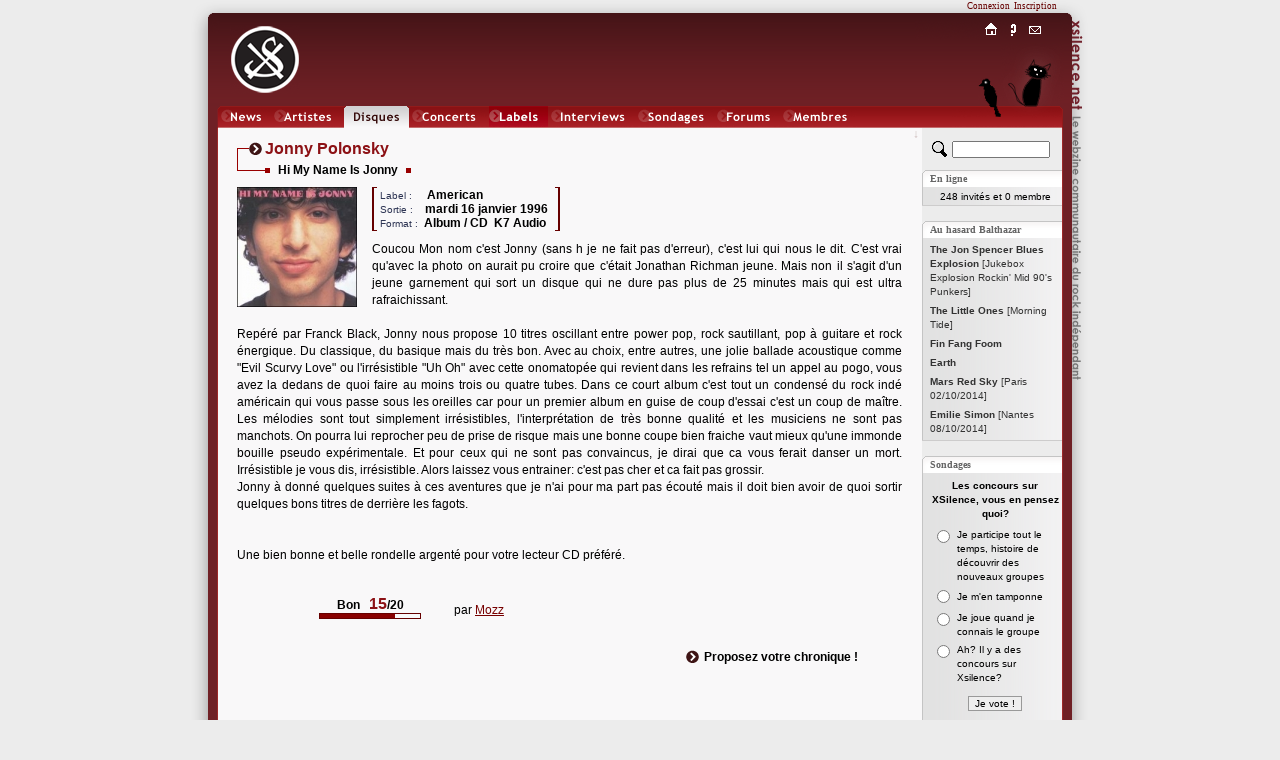

--- FILE ---
content_type: text/html; charset=iso-8859-1
request_url: http://www.xsilence.net/disque-4746.htm
body_size: 5138
content:
<!DOCTYPE html PUBLIC "-//W3C//DTD XHTML 1.1//EN" "http://www.w3.org/TR/xhtml11/DTD/xhtml11.dtd">
<html xmlns="http://www.w3.org/1999/xhtml" xml:lang="fr">
<head>
	<title>&nbsp;JONNY POLONSKY&nbsp;[Hi My Name Is Jonny]&nbsp;&nbsp;&nbsp;&nbsp;&nbsp;&nbsp;&nbsp;&nbsp;&nbsp;&nbsp;&nbsp;&nbsp;&nbsp;&nbsp;&nbsp;&nbsp;&times;&nbsp;XSILENCE.NET&nbsp;&times;&nbsp;&nbsp;&nbsp;&nbsp;&nbsp;&nbsp;&nbsp;&nbsp;&nbsp;&nbsp;&nbsp;&nbsp;&nbsp;&nbsp;&nbsp;&nbsp;</title>
	<link rel="shortcut icon" href="favicon.ico" type="image/x-icon" />
	<link rel="icon" href="favicon.ico" type="image/x-icon" />
	<link rel="stylesheet" href="styles/x_style.css?" type="text/css" media="all" />
	<link rel="stylesheet" href="styles/x_core.css" type="text/css" media="all" />
	<meta http-equiv="Content-Type" content="text/html; charset=iso-8859-1" />
	<meta http-equiv="Content-Language" content="fr" />
	<meta name="Description" content="JONNY POLONSKY&nbsp;[Hi My Name Is Jonny] Coucou Mon nom c&#039;est Jonny (sans h je ne fait pas d&#039;erreur), c&#039;est lui qui nous le dit. C&#039;est vrai qu&#039;avec la photo on aurait pu croire que c&#039;&eacute;tait.... Le webzine communautaire du rock indépendant. XSilence.net propose une vision communautaire de l'actualité du Rock Indépendant, à savoir des chroniques de disques et de concerts de rock indé, ainsi que des forums, des actualités et des sondages." />
	<meta name="Keywords" content="JONNY POLONSKY&nbsp;[Hi My Name Is Jonny], rock indépendant,rock indé,indie rock,webzine,musique,chroniques,concerts,disques,sonic youth,godspeed you black emperor!,pixies,yo la tengo,experience,diabologum,arab strap,mogwai,air,dominique a,label,add n to x,sans secours,fugazi,a silver mount zion,free kitten,xsilence,xsilence.net" />
	<meta name="Copyright" content="Copyright 2002-2026 xsilence.net" />
	<meta name="robots" content="index, follow" />
	<meta name="Revisit-after" content="1 days" />
	<meta http-equiv="PICS-Label" content='(PICS-1.1 "http://www.icra.org/ratingsv02.html" l gen true for "http://www.xsilence.net" r (ca 1 cb 1 lc 1 nz 1 oz 1 vz 1) "http://www.rsac.org/ratingsv01.html" l gen true for "http://www.xsilence.net" r (n 0 s 0 v 0 l 1))' />
	<link rel="alternate" type="application/rss+xml" title="XSilence.net - NEWS (RSS)" href="http://www.xsilence.net/rss-news.xml" />
	<link rel="alternate" type="application/rss+xml" title="XSilence.net - DISQUES (RSS)" href="http://www.xsilence.net/rss-disques.xml" />
	<link rel="alternate" type="application/rss+xml" title="XSilence.net - CONCERTS (RSS)" href="http://www.xsilence.net/rss-concerts.xml" />
	<link rel="alternate" type="application/rss+xml" title="XSilence.net - FORUMS (RSS)" href="http://www.xsilence.net/rss-forums.xml" />
	<link rel="search" type="application/opensearchdescription+xml" title="XSILENCE.NET" href="http://www.xsilence.net/recherche.xml" />
	<style type="text/css">
			a#menu_mini_index:link, a#menu_mini_index:visited, a#menu_mini_index:active { background:url(images/menu-mini/index.gif);  background-position:0px 0px;background-repeat:no-repeat;}
			a#menu_mini_index:hover {text-decoration:none; color:#660000; background-position:0px -20px;}
		
			a#menu_mini_concept:link, a#menu_mini_concept:visited, a#menu_mini_concept:active { background:url(images/menu-mini/concept.gif);  background-position:0px 0px;background-repeat:no-repeat;}
			a#menu_mini_concept:hover {text-decoration:none; color:#660000; background-position:0px -20px;}
		
			a#menu_mini_contacts:link, a#menu_mini_contacts:visited, a#menu_mini_contacts:active { background:url(images/menu-mini/contacts.gif);  background-position:0px 0px;background-repeat:no-repeat;}
			a#menu_mini_contacts:hover {text-decoration:none; color:#660000; background-position:0px -20px;}
		</style>
</head>
<body>

<div id="header">
	<div id="header_left"></div>
	<div id="header_right"></div>
	<div id="header_title"></div>
	<div id="menu_membres"><div id="menu_membres_offline"><a href="log.php">Connexion</a>&nbsp;&nbsp;<a href="membres.php?req=addone">Inscription</a></div></div>
	<div id="logo"><a href="http://www.xsilence.net"><img src="images/logo-xsilence.gif" alt="" /></a></div>
	<div id="menu_main"><div id="menu_main_left"></div><ul><li><a href="news.php" style="width:50px; background-image:url(images/menu-main/news.gif); ">News</a></li><li><a href="artistes.php" style="width:67px; background-image:url(images/menu-main/artistes.gif); ">Artistes</a></li><li><a href="oeuvres.php" style="width:65px; background-image:url(images/menu-main/oeuvres.gif); background-position:0px 22px;">Oeuvres</a></li><li><a href="concerts.php" style="width:74px; background-image:url(images/menu-main/concerts.gif); ">Concerts</a></li><li><a href="labels.php" style="width:59px; background-image:url(images/menu-main/labels.gif); ">Labels</a></li><li><a href="interviews.php" style="width:84px; background-image:url(images/menu-main/interviews.gif); ">Interviews</a></li><li><a href="sondages.php" style="width:76px; background-image:url(images/menu-main/sondages.gif); ">Sondages</a></li><li><a href="forums.php" style="width:63px; background-image:url(images/menu-main/forums.gif); ">Forums</a></li><li><a href="membres.php" style="width:74px; background-image:url(images/menu-main/membres.gif); ">Membres</a></li></ul><div id="menu_main_right"></div></div>
	<div id="menu_mini"><div id="menu_mini_titre"></div><ul><li><a onmouseover="document.getElementById('menu_mini_titre').style.backgroundPosition='0px -20px';" onmouseout="document.getElementById('menu_mini_titre').style.backgroundPosition='0px 0px';" id="menu_mini_index" href="index.php">Index</a></li><li><a onmouseover="document.getElementById('menu_mini_titre').style.backgroundPosition='0px -40px';" onmouseout="document.getElementById('menu_mini_titre').style.backgroundPosition='0px 0px';" id="menu_mini_concept" href="concept.php">Concept</a></li><li><a onmouseover="document.getElementById('menu_mini_titre').style.backgroundPosition='0px -60px';" onmouseout="document.getElementById('menu_mini_titre').style.backgroundPosition='0px 0px';" id="menu_mini_contacts" href="contacts.php">Contacts</a></li></ul></div>
	<div id="menu_mini_chat">
		<div id="menu_mini_chat_link"><a href="chat/" onclick="window.open(this.href,'x_chat','menubar=no,status=no,resizable=yes,scrollbars=no,toolbar=no,directories=no,width=700,height=600'); return false;">Chat</a></div>
	</div>			
	<div id="menu_mini_oiseau">
		<div id="menu_mini_oiseau_link"><div></div></div>
	</div>
</div>
<div id="content">
	<div id="content_main">
	
		<div id="header_arrow"><a id="top"></a><a class="arrow arrow_top_bottom" href="#bottom" title="Bas de page">&darr;</a></div>
		<br />
	<div class="deco_titre">
		<div class="i_1">
			<div class="i_1_1" >
				<div class="i_1_1_1"></div>
				<div class="i_1_1_2"></div>
				<div class="i_1_1_3"></div>
				<div class="i_1_1_4T" ><h1>Jonny Polonsky</h1></div>
			</div>
		</div>
		<div class="i_2" ></div>		
		<div class="i_3"><table cellpadding="0" cellspacing="0" border="0" ><tr>
			<td style="vertical-align:top;"><div class="i_4"></div></td>
			<td style="vertical-align:top;"><div class="i_5T"><h2><b>Hi My Name Is Jonny</b></h2></div></td>
			<td style="vertical-align:top;"><div class="i_4"></div></td>
		</tr></table></div>
	</div><img class="image_margin" src="images/artistes/jonnypolonsky/oeuvres/himynameisjonny_1176482077826539.jpeg" style="float:left;" alt="Hi My Name Is Jonny" height="120" />
		<table cellpadding="0" cellspacing="0" border="0">
			<tr>
				<td style="width:2px; height:1px; background-color:#660000;"></td>
				<td style="width:3px; height:1px; background-color:#660000;"></td>
				<td></td>
				<td style="width:3px; height:1px; background-color:#660000;"></td>
				<td style="width:2px; height:1px; background-color:#660000;"></td>
			</tr>
			
			<tr>
				<td style="width:2px; background-color:#660000;"></td>
				<td></td>
				<td valign="bottom"><h4>
		<span class="sub2">&nbsp;Label&nbsp;:&nbsp;&nbsp;&nbsp;&nbsp;</span>				
			<b>American</b>&nbsp;<br />
		<span class="sub2">&nbsp;Sortie&nbsp;:&nbsp;&nbsp;</span>&nbsp;
			<b>mardi&nbsp;16&nbsp;janvier&nbsp;1996</b>&nbsp;<br />
		<span class="sub2">&nbsp;Format&nbsp;:</span>&nbsp;
			<b>Album&nbsp;/&nbsp;CD&nbsp;&nbsp;K7 Audio&nbsp;&nbsp;</b>&nbsp;</h4></td>
				<td></td>
				<td style="width:2px; background-color:#660000;"></td>
			</tr>
			<tr>
				<td style="width:2px; height:1px; background-color:#660000;"></td>
				<td style="width:3px; height:1px; background-color:#660000;"></td>
				<td></td>
				<td style="width:3px; height:1px; background-color:#660000;"></td>
				<td style="width:2px; height:1px; background-color:#660000;"></td>
			</tr>			
		</table><div style="width:1px; overflow:hidden; height:10px;"></div><div class="normal">Coucou Mon nom c&#039;est Jonny (sans h je ne fait pas d&#039;erreur), c&#039;est lui qui nous le dit. C&#039;est vrai qu&#039;avec la photo on aurait pu croire que c&#039;&eacute;tait Jonathan Richman jeune. Mais non il s&#039;agit d&#039;un jeune garnement qui sort un disque qui ne dure pas plus de 25 minutes mais qui est ultra rafraichissant.<br />
<br />
Rep&eacute;r&eacute; par Franck Black, Jonny nous propose 10 titres oscillant entre power pop, rock sautillant, pop &agrave; guitare et rock &eacute;nergique. Du classique, du basique mais du tr&egrave;s bon. Avec au choix, entre autres, une jolie ballade acoustique comme &quot;Evil Scurvy Love&quot; ou l&#039;irr&eacute;sistible &quot;Uh Oh&quot; avec cette onomatop&eacute;e qui revient dans les refrains tel un appel au pogo, vous avez la dedans de quoi faire au moins trois ou quatre tubes. Dans ce court album c&#039;est tout un condens&eacute; du rock ind&eacute; am&eacute;ricain qui vous passe sous les oreilles car pour un premier album en guise de coup d&#039;essai c&#039;est un coup de ma&icirc;tre. Les m&eacute;lodies sont tout simplement irr&eacute;sistibles, l&#039;interpr&eacute;tation de tr&egrave;s bonne qualit&eacute; et les musiciens ne sont pas manchots. On pourra lui reprocher peu de prise de risque mais une bonne coupe bien fraiche vaut mieux qu&#039;une immonde bouille pseudo exp&eacute;rimentale. Et pour ceux qui ne sont pas convaincus, je dirai que ca vous ferait danser un mort. Irr&eacute;sistible je vous dis, irr&eacute;sistible. Alors laissez vous entrainer: c&#039;est pas cher et ca fait pas grossir.<br />
Jonny &agrave; donn&eacute; quelques suites &agrave; ces aventures que je n&#039;ai pour ma part pas &eacute;cout&eacute; mais il doit bien avoir de quoi sortir quelques bons titres de derri&egrave;re les fagots. <br />
<br />
<br />
Une bien bonne et belle rondelle argent&eacute; pour votre lecteur CD pr&eacute;f&eacute;r&eacute;.</div>
	<br /><br />
	<table cellpadding="1" border="0" style="margin-left:50px;">
		<tr>
		<td width="160" align="center"><span class="title3"><b>Bon</b>&nbsp;&nbsp;&nbsp;<span class="title"><b>15</b></span><b>/20</b></span>
	<div style="background-color:#660000; width:100px; padding:1px; overflow:hidden;">
		<div style="background-color:#880000; width:75px; height:4px; overflow:hidden; float:left;"></div>
		<div style="background-color:#F9F8F9; width:25px; height:4px; overflow:hidden; float:left;"></div>
		<div class="clearboth"></div>
	</div></td>
		<td style="vertical-align:bottom">par <a class="normal" href="membre-2888.htm">Mozz</a></td>
		</tr>
	</table><br /><br />
	
	<div style="float:right;text-align:center;padding-right:30px;width:200px;">
	<img src="images/decoration/pastille.gif" align="absmiddle" style="padding-bottom:2px;padding-right:5px;" alt="" /><a class="title3" href="oeuvres.php?req=comment&amp;id=4746"><b>Proposez votre chronique !</b></a>
	</div>
	<div class="clearboth"></div>
	<br /><br /><br /><br /><br />
	<div class="deco_artiste_footer">
		<div class="i_1">
			<div class="i_1_1"></div>
			<div class="i_1_2"></div>
			<div class="i_1_3"></div>
			<div class="i_1_4T">
				<span class="title3"><b>Jonny Polonsky</b></span>&nbsp;&nbsp;<a class="sub" href="artiste-3508.htm">fiche artiste</a>
			</div>
			<div class="i_1_5">
				<div class="i_1_5_1T">
				<table cellpadding="0" cellspacing="0" border="0" style="vertical-align:top;"><tr>
				<td valign="top" style="">
				<div class="subtitle" style="background-color:#424E54;">Disques</div><div style="clear:left;background-color:#424E54;height:2px;overflow:hidden;float:left;width:80%;"></div><div class="clearboth"></div><ul><li><div style="padding-top:1px;">
			<table cellspacing="0" cellpadding="0" style="border:none;line-height:12px;">
			<tr><td valign="top"><span class="sub">1996:&nbsp;</span></td>
			<td><a class="sub" href="disque-4746.htm"><b>Hi My Name Is Jonny</b></a></td></tr></table>
			</div></li></ul><div style="width:70px;height:1px; overflow:hidden;">&nbsp;</div></td><td valign="top" style="padding-left:15px;padding-right:15px;"><div class="subtitle" style="background-color:#9C6E6D;">Forums</div><div style="clear:left;background-color:#9C6E6D;height:2px;overflow:hidden;float:left;width:80%;"></div><div class="clearboth"></div><ul>
		<li><a class="sub" href="forums.php?req=fkpost&id=3508">Poster un message sur le forum Jonny Polonsky</a></li></ul><div style="width:70px;height:1px; overflow:hidden;">&nbsp;</div></td></tr></table></div>
				<div class="i_1_5_2"></div>
			</div>
			<div class="i_1_6"></div>
		</div>
		<div class="clearboth"></div>
	</div><br /><br />
</div>

<div id="content_sub">	<div style="padding-top:13px; padding-bottom:2px; padding-left:10px; width:130px;">
			<form method="get" action="recherche.php">
				<div>
				<input type="hidden" name="quick_search" value="true" />
				<input type="hidden" name="rubrique" value="2" />
				<a href="recherche.php" title="Recherche avancée"><img src="images/decoration/rechercher.gif" style="float:left;" alt="Recherche avancée" width="15" height="16" /></a>
				<input type="text" style="width:90px;display:inline;left:0px;margin-left:5px;" id="search" name="search" value="" title="Chercher un artiste" />
				</div>
			</form>
		</div>
		
		<div class="pad_top" id="pad_membres">En ligne</div>
		<div class="pad_middle"><div class="s2"><span class="sub">248 invit&eacute;s  et 0 membre</span><br /></div></div>
		<div class="pad_bottom"></div>	
		
		<div class="pad_top" id="pad_balthazar">Au hasard Balthazar</div>
		<div class="pad_middle"><ul class="liste">
	<li><a class="sub2" href="disque-6501.htm"><span  style="color:#333333;"><b>The Jon Spencer Blues Explosion</b> [Jukebox Explosion Rockin&#039; Mid 90&#039;s Punkers]</span></a></li><li><a class="sub2" href="disque-6502.htm"><span  style="color:#333333;"><b>The Little Ones</b> [Morning Tide]</span></a></li><li><a class="sub2" href="artiste-2452.htm"><span style="color:#333333;"><b> Fin Fang Foom</b></span></a></li><li><a class="sub2" href="artiste-2455.htm"><span style="color:#333333;"><b> Earth</b></span></a></li><li><a class="sub2" href="concert-2014.htm"><span style="color:#333333;"><b> Mars Red Sky</b> [Paris 02/10/2014]</span></a></li><li><a class="sub2" href="concert-2015.htm"><span style="color:#333333;"><b>Emilie Simon</b> [Nantes 08/10/2014]</span></a></li></ul></div>
		<div class="pad_bottom"></div>
		
		
		<div class="pad_top" id="pad_sondages">Sondages</div>
			<div class="pad_middle">
			
			<script type="text/javascript">
			reponse="";
			function vote() {			
				window.open('sondages.php?id_sondage=68&id_option=' + reponse,'sondage','width=250,height=300,menubar=no,resizable=no,scrollbars=yes,toolbar=no');
				}
			</script>
			<form id="sondage" action=""><div style="width:130px; margin:0px auto; text-align:center;padding-top:3px;"><span class="sub"><b>Les concours sur XSilence, vous en pensez quoi?</b></span><br />
			<table border="0" cellpadding="2" cellspacing="0" style="margin:5px auto 10px auto;">
				<tr>
					<td valign="top"><input onclick="reponse=this.value;" type="radio" name="id_option" id="id_option636" value="636" /></td>
					<td align="left"><label for="id_option636"><span class="sub">Je participe tout le temps, histoire de d&eacute;couvrir des nouveaux groupes</span></label></td>
				</tr>
				<tr>
					<td valign="top"><input onclick="reponse=this.value;" type="radio" name="id_option" id="id_option637" value="637" /></td>
					<td align="left"><label for="id_option637"><span class="sub">Je m&#039;en tamponne</span></label></td>
				</tr>
				<tr>
					<td valign="top"><input onclick="reponse=this.value;" type="radio" name="id_option" id="id_option638" value="638" /></td>
					<td align="left"><label for="id_option638"><span class="sub">Je joue quand je connais le groupe</span></label></td>
				</tr>
				<tr>
					<td valign="top"><input onclick="reponse=this.value;" type="radio" name="id_option" id="id_option639" value="639" /></td>
					<td align="left"><label for="id_option639"><span class="sub">Ah? Il y a des concours sur Xsilence?</span></label></td>
				</tr></table>
	<input type="button" value="Je vote !" onclick="vote();" /><br /><br /></div></form>
			</div>
		<div class="pad_bottom"></div>
		
	</div>
	<div class="clearboth"></div>
</div>

<div id="footer_arrow"><a id="bottom"></a><a class="arrow arrow_top_bottom" href="#top" title="Haut de page">&uarr;</a></div>	

 <div id="footer">
 	<div id="footer_left"></div>	
	<div id="footer_text">
	   <a class="white" href="index.php">Accueil</a>&nbsp;&nbsp;<a class="white" href="news.php">News</a>&nbsp;&nbsp;<a class="white" href="artistes.php">Artistes</a>&nbsp;&nbsp;<a class="white" href="oeuvres.php">Disques</a>&nbsp;&nbsp;<a class="white" href="concerts.php">Concerts</a>&nbsp;&nbsp;<a class="white" href="labels.php">Labels</a>&nbsp;&nbsp;<a class="white" href="interviews.php">Interviews</a>&nbsp;&nbsp;<a class="white" href="sondages.php">Sondages</a>&nbsp;&nbsp;<a class="white" href="forums.php">Forums</a>&nbsp;&nbsp;<a class="white" href="membres.php">Membres</a>&nbsp;&nbsp;<a class="white" href="concept.php">Le&nbsp;Concept</a>&nbsp;&nbsp;<a class="white" href="contacts.php">Contacts</a></div>
	<div id="footer_right"></div>
</div>
  
</body></html>